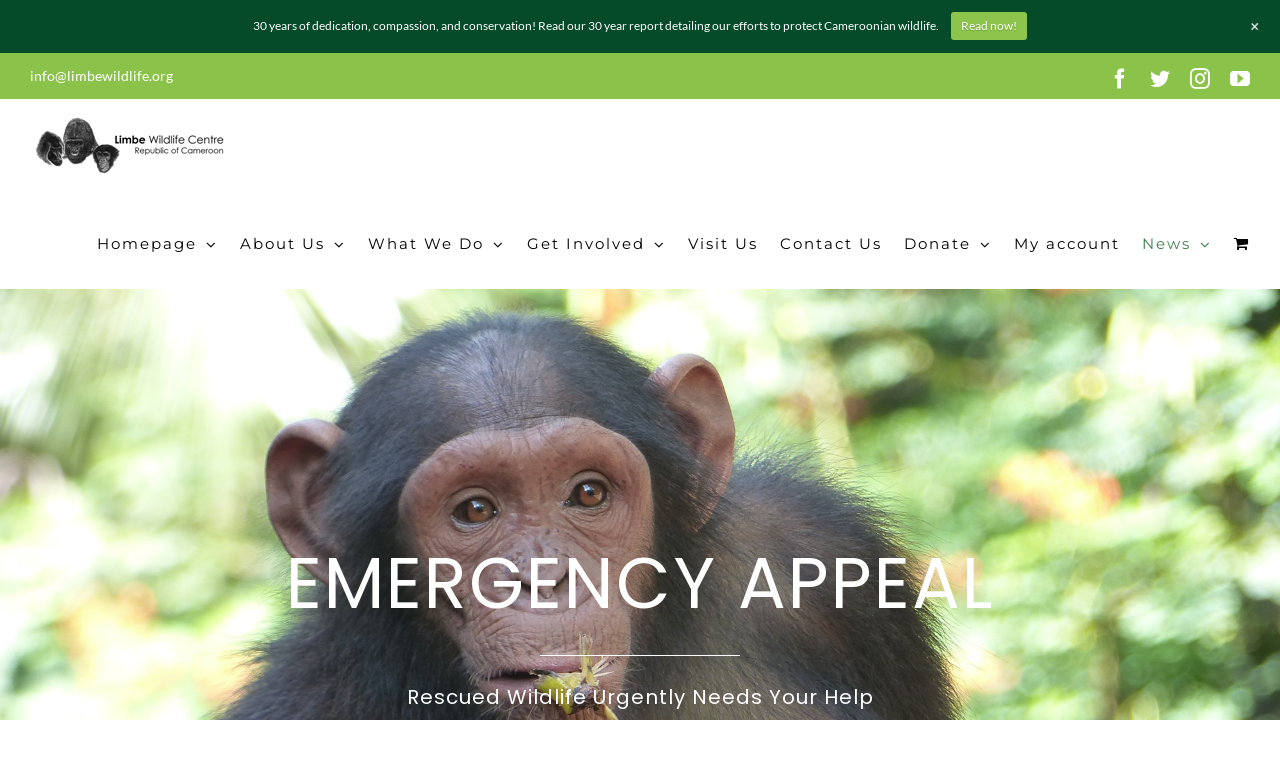

--- FILE ---
content_type: text/html; charset=UTF-8
request_url: https://limbewildlife.org/news/appeal/
body_size: 16444
content:
<!DOCTYPE html>
<html class="avada-html-layout-wide avada-html-header-position-top avada-is-100-percent-template" lang="en-US" prefix="og: http://ogp.me/ns# fb: http://ogp.me/ns/fb#">
<head>
	<meta http-equiv="X-UA-Compatible" content="IE=edge" />
	<meta http-equiv="Content-Type" content="text/html; charset=utf-8"/>
	<meta name="viewport" content="width=device-width, initial-scale=1" />
	<meta name='robots' content='index, follow, max-image-preview:large, max-snippet:-1, max-video-preview:-1' />
	<style>img:is([sizes="auto" i], [sizes^="auto," i]) { contain-intrinsic-size: 3000px 1500px }</style>
	<script>window._wca = window._wca || [];</script>

	<!-- This site is optimized with the Yoast SEO plugin v24.9 - https://yoast.com/wordpress/plugins/seo/ -->
	<title>Urgent Appeal | Limbe Wildlife Centre | Cameroon | Wildlife</title>
	<meta name="description" content="During this health crisis, rescued primates including gorillas and chimpanzees needs your help more than ever. Please help them today." />
	<link rel="canonical" href="https://limbewildlife.org/news/appeal/" />
	<meta property="og:locale" content="en_US" />
	<meta property="og:type" content="article" />
	<meta property="og:title" content="Urgent Appeal | Limbe Wildlife Centre | Cameroon | Wildlife" />
	<meta property="og:description" content="During this health crisis, rescued primates including gorillas and chimpanzees needs your help more than ever. Please help them today." />
	<meta property="og:url" content="https://limbewildlife.org/news/appeal/" />
	<meta property="og:site_name" content="Limbe Wildlife Centre" />
	<meta property="article:publisher" content="https://www.facebook.com/limbewildlifecentre/" />
	<meta property="article:modified_time" content="2020-07-28T10:13:49+00:00" />
	<meta name="twitter:card" content="summary_large_image" />
	<meta name="twitter:site" content="@LimbeWildlife" />
	<meta name="twitter:label1" content="Est. reading time" />
	<meta name="twitter:data1" content="10 minutes" />
	<script type="application/ld+json" class="yoast-schema-graph">{"@context":"https://schema.org","@graph":[{"@type":"WebPage","@id":"https://limbewildlife.org/news/appeal/","url":"https://limbewildlife.org/news/appeal/","name":"Urgent Appeal | Limbe Wildlife Centre | Cameroon | Wildlife","isPartOf":{"@id":"https://limbewildlife.org/#website"},"datePublished":"2020-07-28T09:51:25+00:00","dateModified":"2020-07-28T10:13:49+00:00","description":"During this health crisis, rescued primates including gorillas and chimpanzees needs your help more than ever. Please help them today.","breadcrumb":{"@id":"https://limbewildlife.org/news/appeal/#breadcrumb"},"inLanguage":"en-US","potentialAction":[{"@type":"ReadAction","target":["https://limbewildlife.org/news/appeal/"]}]},{"@type":"BreadcrumbList","@id":"https://limbewildlife.org/news/appeal/#breadcrumb","itemListElement":[{"@type":"ListItem","position":1,"name":"News","item":"https://limbewildlife.org/news/"},{"@type":"ListItem","position":2,"name":"EMERGENCY-APPEAL"}]},{"@type":"WebSite","@id":"https://limbewildlife.org/#website","url":"https://limbewildlife.org/","name":"Limbe Wildlife Centre","description":"Conserving Wildlife in Cameroon","publisher":{"@id":"https://limbewildlife.org/#organization"},"potentialAction":[{"@type":"SearchAction","target":{"@type":"EntryPoint","urlTemplate":"https://limbewildlife.org/?s={search_term_string}"},"query-input":{"@type":"PropertyValueSpecification","valueRequired":true,"valueName":"search_term_string"}}],"inLanguage":"en-US"},{"@type":"Organization","@id":"https://limbewildlife.org/#organization","name":"Limbe Wildlife Centre","url":"https://limbewildlife.org/","logo":{"@type":"ImageObject","inLanguage":"en-US","@id":"https://limbewildlife.org/#/schema/logo/image/","url":"https://limbewildlife.org/wp-content/uploads/2022/10/Primate-Heads-Logo.jpg","contentUrl":"https://limbewildlife.org/wp-content/uploads/2022/10/Primate-Heads-Logo.jpg","width":352,"height":231,"caption":"Limbe Wildlife Centre"},"image":{"@id":"https://limbewildlife.org/#/schema/logo/image/"},"sameAs":["https://www.facebook.com/limbewildlifecentre/","https://x.com/LimbeWildlife","https://www.instagram.com/limbewildlifecentre/","https://youtube.com/limbewildlifecentre"]}]}</script>
	<!-- / Yoast SEO plugin. -->


<link rel='dns-prefetch' href='//stats.wp.com' />
<link rel="alternate" type="application/rss+xml" title="Limbe Wildlife Centre &raquo; Feed" href="https://limbewildlife.org/feed/" />
<link rel="alternate" type="application/rss+xml" title="Limbe Wildlife Centre &raquo; Comments Feed" href="https://limbewildlife.org/comments/feed/" />
		
		
		
				
		<meta property="og:title" content="EMERGENCY-APPEAL"/>
		<meta property="og:type" content="article"/>
		<meta property="og:url" content="https://limbewildlife.org/news/appeal/"/>
		<meta property="og:site_name" content="Limbe Wildlife Centre"/>
		<meta property="og:description" content="EMERGENCY APPEAL  
Rescued Wildlife Urgently Needs Your Help    
PLEASE DONATE TODAY TO PROTECT VULNERABLE WILDLIFE  
The Limbe Wildlife Centre (LWC) is being hit hard by the current Covid-19 pandemic. With no volunteers or visitors coming to the"/>

									<meta property="og:image" content="https://limbewildlife.org/wp-content/uploads/2019/08/logo-200x100.png"/>
							<link rel='stylesheet' id='wp-notification-bars-css' href='https://limbewildlife.org/wp-content/plugins/wp-notification-bars/public/css/wp-notification-bars-public.css?ver=1.0.12' type='text/css' media='all' />
<style id='depicter-slider-style-inline-css' type='text/css'>
/*!***************************************************************************************************************************************************************************************************************************************!*\
  !*** css ./node_modules/css-loader/dist/cjs.js??ruleSet[1].rules[3].use[1]!./node_modules/postcss-loader/dist/cjs.js??ruleSet[1].rules[3].use[2]!./node_modules/sass-loader/dist/cjs.js??ruleSet[1].rules[3].use[3]!./src/style.scss ***!
  \***************************************************************************************************************************************************************************************************************************************/
/**
 * The following styles get applied both on the front of your site
 * and in the editor.
 *
 * Replace them with your own styles or remove the file completely.
 */
.wp-block-create-block-depicter {
  background-color: #21759b;
  color: #fff;
  padding: 2px;
}

/*# sourceMappingURL=style-index.css.map*/
</style>
<link rel='stylesheet' id='mediaelement-css' href='https://limbewildlife.org/wp-includes/js/mediaelement/mediaelementplayer-legacy.min.css?ver=4.2.17' type='text/css' media='all' />
<link rel='stylesheet' id='wp-mediaelement-css' href='https://limbewildlife.org/wp-includes/js/mediaelement/wp-mediaelement.min.css?ver=3d0d4438efd06834cc5dc6f1720c4151' type='text/css' media='all' />
<style id='jetpack-sharing-buttons-style-inline-css' type='text/css'>
.jetpack-sharing-buttons__services-list{display:flex;flex-direction:row;flex-wrap:wrap;gap:0;list-style-type:none;margin:5px;padding:0}.jetpack-sharing-buttons__services-list.has-small-icon-size{font-size:12px}.jetpack-sharing-buttons__services-list.has-normal-icon-size{font-size:16px}.jetpack-sharing-buttons__services-list.has-large-icon-size{font-size:24px}.jetpack-sharing-buttons__services-list.has-huge-icon-size{font-size:36px}@media print{.jetpack-sharing-buttons__services-list{display:none!important}}.editor-styles-wrapper .wp-block-jetpack-sharing-buttons{gap:0;padding-inline-start:0}ul.jetpack-sharing-buttons__services-list.has-background{padding:1.25em 2.375em}
</style>
<style id='woocommerce-inline-inline-css' type='text/css'>
.woocommerce form .form-row .required { visibility: visible; }
</style>
<link rel='stylesheet' id='fusion-dynamic-css-css' href='https://limbewildlife.org/wp-content/uploads/fusion-styles/b8c56a71a53fe09ef9e5a5024126919c.min.css?ver=3.10.1' type='text/css' media='all' />
<script type="text/template" id="tmpl-variation-template">
	<div class="woocommerce-variation-description">{{{ data.variation.variation_description }}}</div>
	<div class="woocommerce-variation-price">{{{ data.variation.price_html }}}</div>
	<div class="woocommerce-variation-availability">{{{ data.variation.availability_html }}}</div>
</script>
<script type="text/template" id="tmpl-unavailable-variation-template">
	<p role="alert">Sorry, this product is unavailable. Please choose a different combination.</p>
</script>
<script type="text/javascript" src="https://limbewildlife.org/wp-includes/js/jquery/jquery.min.js?ver=3.7.1" id="jquery-core-js"></script>
<script type="text/javascript" src="https://limbewildlife.org/wp-includes/js/jquery/jquery-migrate.min.js?ver=3.4.1" id="jquery-migrate-js"></script>
<script type="text/javascript" src="https://limbewildlife.org/wp-content/plugins/woocommerce/assets/js/jquery-blockui/jquery.blockUI.min.js?ver=2.7.0-wc.9.8.6" id="jquery-blockui-js" defer="defer" data-wp-strategy="defer"></script>
<script type="text/javascript" id="wc-add-to-cart-js-extra">
/* <![CDATA[ */
var wc_add_to_cart_params = {"ajax_url":"\/wp-admin\/admin-ajax.php","wc_ajax_url":"\/?wc-ajax=%%endpoint%%","i18n_view_cart":"View cart","cart_url":"https:\/\/limbewildlife.org\/cart\/","is_cart":"","cart_redirect_after_add":"no"};
/* ]]> */
</script>
<script type="text/javascript" src="https://limbewildlife.org/wp-content/plugins/woocommerce/assets/js/frontend/add-to-cart.min.js?ver=9.8.6" id="wc-add-to-cart-js" defer="defer" data-wp-strategy="defer"></script>
<script type="text/javascript" src="https://limbewildlife.org/wp-content/plugins/woocommerce/assets/js/js-cookie/js.cookie.min.js?ver=2.1.4-wc.9.8.6" id="js-cookie-js" defer="defer" data-wp-strategy="defer"></script>
<script type="text/javascript" id="woocommerce-js-extra">
/* <![CDATA[ */
var woocommerce_params = {"ajax_url":"\/wp-admin\/admin-ajax.php","wc_ajax_url":"\/?wc-ajax=%%endpoint%%","i18n_password_show":"Show password","i18n_password_hide":"Hide password"};
/* ]]> */
</script>
<script type="text/javascript" src="https://limbewildlife.org/wp-content/plugins/woocommerce/assets/js/frontend/woocommerce.min.js?ver=9.8.6" id="woocommerce-js" defer="defer" data-wp-strategy="defer"></script>
<script type="text/javascript" src="https://limbewildlife.org/wp-content/plugins/wp-notification-bars/public/js/wp-notification-bars-public.js?ver=1.0.12" id="wp-notification-bars-js"></script>
<script type="text/javascript" id="WCPAY_ASSETS-js-extra">
/* <![CDATA[ */
var wcpayAssets = {"url":"https:\/\/limbewildlife.org\/wp-content\/plugins\/woocommerce-payments\/dist\/"};
/* ]]> */
</script>
<script type="text/javascript" src="https://stats.wp.com/s-202604.js" id="woocommerce-analytics-js" defer="defer" data-wp-strategy="defer"></script>
<script type="text/javascript" src="https://limbewildlife.org/wp-includes/js/underscore.min.js?ver=1.13.7" id="underscore-js"></script>
<script type="text/javascript" id="wp-util-js-extra">
/* <![CDATA[ */
var _wpUtilSettings = {"ajax":{"url":"\/wp-admin\/admin-ajax.php"}};
/* ]]> */
</script>
<script type="text/javascript" src="https://limbewildlife.org/wp-includes/js/wp-util.min.js?ver=3d0d4438efd06834cc5dc6f1720c4151" id="wp-util-js"></script>
<script type="text/javascript" id="wc-add-to-cart-variation-js-extra">
/* <![CDATA[ */
var wc_add_to_cart_variation_params = {"wc_ajax_url":"\/?wc-ajax=%%endpoint%%","i18n_no_matching_variations_text":"Sorry, no products matched your selection. Please choose a different combination.","i18n_make_a_selection_text":"Please select some product options before adding this product to your cart.","i18n_unavailable_text":"Sorry, this product is unavailable. Please choose a different combination.","i18n_reset_alert_text":"Your selection has been reset. Please select some product options before adding this product to your cart."};
/* ]]> */
</script>
<script type="text/javascript" src="https://limbewildlife.org/wp-content/plugins/woocommerce/assets/js/frontend/add-to-cart-variation.min.js?ver=9.8.6" id="wc-add-to-cart-variation-js" defer="defer" data-wp-strategy="defer"></script>
<link rel="https://api.w.org/" href="https://limbewildlife.org/wp-json/" /><link rel="alternate" title="JSON" type="application/json" href="https://limbewildlife.org/wp-json/wp/v2/pages/13326" /><link rel="EditURI" type="application/rsd+xml" title="RSD" href="https://limbewildlife.org/xmlrpc.php?rsd" />

<link rel='shortlink' href='https://limbewildlife.org/?p=13326' />
<link rel="alternate" title="oEmbed (JSON)" type="application/json+oembed" href="https://limbewildlife.org/wp-json/oembed/1.0/embed?url=https%3A%2F%2Flimbewildlife.org%2Fnews%2Fappeal%2F" />
<link rel="alternate" title="oEmbed (XML)" type="text/xml+oembed" href="https://limbewildlife.org/wp-json/oembed/1.0/embed?url=https%3A%2F%2Flimbewildlife.org%2Fnews%2Fappeal%2F&#038;format=xml" />
	<style>img#wpstats{display:none}</style>
		
		<script>
		(function(h,o,t,j,a,r){
			h.hj=h.hj||function(){(h.hj.q=h.hj.q||[]).push(arguments)};
			h._hjSettings={hjid:3462020,hjsv:5};
			a=o.getElementsByTagName('head')[0];
			r=o.createElement('script');r.async=1;
			r.src=t+h._hjSettings.hjid+j+h._hjSettings.hjsv;
			a.appendChild(r);
		})(window,document,'//static.hotjar.com/c/hotjar-','.js?sv=');
		</script>
		<!-- Google site verification - Google for WooCommerce -->
<meta name="google-site-verification" content="E4yWUp0II7K1K-p_r7GiqAfRGvuZxTahRSj3OgHhvFY" />
<style type="text/css" id="css-fb-visibility">@media screen and (max-width: 640px){.fusion-no-small-visibility{display:none !important;}body .sm-text-align-center{text-align:center !important;}body .sm-text-align-left{text-align:left !important;}body .sm-text-align-right{text-align:right !important;}body .sm-flex-align-center{justify-content:center !important;}body .sm-flex-align-flex-start{justify-content:flex-start !important;}body .sm-flex-align-flex-end{justify-content:flex-end !important;}body .sm-mx-auto{margin-left:auto !important;margin-right:auto !important;}body .sm-ml-auto{margin-left:auto !important;}body .sm-mr-auto{margin-right:auto !important;}body .fusion-absolute-position-small{position:absolute;top:auto;width:100%;}.awb-sticky.awb-sticky-small{ position: sticky; top: var(--awb-sticky-offset,0); }}@media screen and (min-width: 641px) and (max-width: 1024px){.fusion-no-medium-visibility{display:none !important;}body .md-text-align-center{text-align:center !important;}body .md-text-align-left{text-align:left !important;}body .md-text-align-right{text-align:right !important;}body .md-flex-align-center{justify-content:center !important;}body .md-flex-align-flex-start{justify-content:flex-start !important;}body .md-flex-align-flex-end{justify-content:flex-end !important;}body .md-mx-auto{margin-left:auto !important;margin-right:auto !important;}body .md-ml-auto{margin-left:auto !important;}body .md-mr-auto{margin-right:auto !important;}body .fusion-absolute-position-medium{position:absolute;top:auto;width:100%;}.awb-sticky.awb-sticky-medium{ position: sticky; top: var(--awb-sticky-offset,0); }}@media screen and (min-width: 1025px){.fusion-no-large-visibility{display:none !important;}body .lg-text-align-center{text-align:center !important;}body .lg-text-align-left{text-align:left !important;}body .lg-text-align-right{text-align:right !important;}body .lg-flex-align-center{justify-content:center !important;}body .lg-flex-align-flex-start{justify-content:flex-start !important;}body .lg-flex-align-flex-end{justify-content:flex-end !important;}body .lg-mx-auto{margin-left:auto !important;margin-right:auto !important;}body .lg-ml-auto{margin-left:auto !important;}body .lg-mr-auto{margin-right:auto !important;}body .fusion-absolute-position-large{position:absolute;top:auto;width:100%;}.awb-sticky.awb-sticky-large{ position: sticky; top: var(--awb-sticky-offset,0); }}</style>	<noscript><style>.woocommerce-product-gallery{ opacity: 1 !important; }</style></noscript>
	<style type="text/css">.recentcomments a{display:inline !important;padding:0 !important;margin:0 !important;}</style><link rel="icon" href="https://limbewildlife.org/wp-content/uploads/2019/04/cropped-Logo-Square-large-32x32.png" sizes="32x32" />
<link rel="icon" href="https://limbewildlife.org/wp-content/uploads/2019/04/cropped-Logo-Square-large-192x192.png" sizes="192x192" />
<link rel="apple-touch-icon" href="https://limbewildlife.org/wp-content/uploads/2019/04/cropped-Logo-Square-large-180x180.png" />
<meta name="msapplication-TileImage" content="https://limbewildlife.org/wp-content/uploads/2019/04/cropped-Logo-Square-large-270x270.png" />
		<style type="text/css" id="wp-custom-css">
			.woocommerce ul.products li.product h3 { 
    font-size: 14px; /* Change the font size to your desired value */ 
} 		</style>
				<script type="text/javascript">
			var doc = document.documentElement;
			doc.setAttribute( 'data-useragent', navigator.userAgent );
		</script>
		<!-- Global site tag (gtag.js) - Google Analytics -->
<script async src="https://www.googletagmanager.com/gtag/js?id=UA-119574592-1"></script>
<script>
  window.dataLayer = window.dataLayer || [];
  function gtag(){dataLayer.push(arguments);}
  gtag('js', new Date());

  gtag('config', 'UA-119574592-1');
</script>
	</head>

<body class="wp-singular page-template page-template-100-width page-template-100-width-php page page-id-13326 page-child parent-pageid-10 wp-custom-logo wp-theme-Avada theme-Avada woocommerce-no-js fusion-image-hovers fusion-pagination-sizing fusion-button_type-flat fusion-button_span-no fusion-button_gradient-linear avada-image-rollover-circle-no avada-image-rollover-yes avada-image-rollover-direction-center_horiz fusion-body ltr no-tablet-sticky-header no-mobile-sticky-header no-mobile-slidingbar no-mobile-totop avada-has-rev-slider-styles fusion-disable-outline fusion-sub-menu-slide mobile-logo-pos-left layout-wide-mode avada-has-boxed-modal-shadow-none layout-scroll-offset-full avada-has-zero-margin-offset-top fusion-top-header menu-text-align-center fusion-woo-product-design-classic fusion-woo-shop-page-columns-4 fusion-woo-related-columns-4 fusion-woo-archive-page-columns-3 woo-sale-badge-circle woo-outofstock-badge-top_bar mobile-menu-design-modern fusion-show-pagination-text fusion-header-layout-v3 avada-responsive avada-footer-fx-none avada-menu-highlight-style-bar fusion-search-form-classic fusion-main-menu-search-overlay fusion-avatar-square avada-dropdown-styles avada-blog-layout-medium avada-blog-archive-layout-medium avada-header-shadow-no avada-menu-icon-position-left avada-has-megamenu-shadow avada-has-mainmenu-dropdown-divider avada-has-header-100-width avada-has-pagetitle-bg-full avada-has-100-footer avada-has-breadcrumb-mobile-hidden avada-has-titlebar-hide avada-social-full-transparent avada-has-pagination-padding avada-flyout-menu-direction-fade avada-ec-views-v1" data-awb-post-id="13326">
		<a class="skip-link screen-reader-text" href="#content">Skip to content</a>

	<div id="boxed-wrapper">
		
		<div id="wrapper" class="fusion-wrapper">
			<div id="home" style="position:relative;top:-1px;"></div>
							
					
			<header class="fusion-header-wrapper">
				<div class="fusion-header-v3 fusion-logo-alignment fusion-logo-left fusion-sticky-menu- fusion-sticky-logo-1 fusion-mobile-logo-1  fusion-mobile-menu-design-modern">
					
<div class="fusion-secondary-header">
	<div class="fusion-row">
					<div class="fusion-alignleft">
				<div class="fusion-contact-info"><span class="fusion-contact-info-phone-number"></span><span class="fusion-contact-info-email-address"><a href="mailto:&#105;&#110;fo&#64;li&#109;&#98;ew&#105;&#108;d&#108;&#105;f&#101;&#46;o&#114;&#103;">&#105;&#110;fo&#64;li&#109;&#98;ew&#105;&#108;d&#108;&#105;f&#101;&#46;o&#114;&#103;</a></span></div>			</div>
							<div class="fusion-alignright">
				<div class="fusion-social-links-header"><div class="fusion-social-networks"><div class="fusion-social-networks-wrapper"><a  class="fusion-social-network-icon fusion-tooltip fusion-facebook awb-icon-facebook" style data-placement="bottom" data-title="Facebook" data-toggle="tooltip" title="Facebook" href="https://www.facebook.com/limbewildlifecentre/" target="_blank" rel="noreferrer"><span class="screen-reader-text">Facebook</span></a><a  class="fusion-social-network-icon fusion-tooltip fusion-twitter awb-icon-twitter" style data-placement="bottom" data-title="Twitter" data-toggle="tooltip" title="Twitter" href="https://twitter.com/LimbeWildlife" target="_blank" rel="noopener noreferrer"><span class="screen-reader-text">Twitter</span></a><a  class="fusion-social-network-icon fusion-tooltip fusion-instagram awb-icon-instagram" style data-placement="bottom" data-title="Instagram" data-toggle="tooltip" title="Instagram" href="https://www.instagram.com/limbewildlifecentre/" target="_blank" rel="noopener noreferrer"><span class="screen-reader-text">Instagram</span></a><a  class="fusion-social-network-icon fusion-tooltip fusion-youtube awb-icon-youtube" style data-placement="bottom" data-title="YouTube" data-toggle="tooltip" title="YouTube" href="https://youtube.com/limbewildlifecentre" target="_blank" rel="noopener noreferrer"><span class="screen-reader-text">YouTube</span></a></div></div></div>			</div>
			</div>
</div>
<div class="fusion-header-sticky-height"></div>
<div class="fusion-header">
	<div class="fusion-row">
					<div class="fusion-logo" data-margin-top="0px" data-margin-bottom="0px" data-margin-left="0px" data-margin-right="0px">
			<a class="fusion-logo-link"  href="https://limbewildlife.org/" >

						<!-- standard logo -->
			<img src="https://limbewildlife.org/wp-content/uploads/2019/08/logo-200x100.png" srcset="https://limbewildlife.org/wp-content/uploads/2019/08/logo-200x100.png 1x, https://limbewildlife.org/wp-content/uploads/2019/08/logo-400x200.png 2x" width="200" height="100" style="max-height:100px;height:auto;" alt="Limbe Wildlife Centre Logo" data-retina_logo_url="https://limbewildlife.org/wp-content/uploads/2019/08/logo-400x200.png" class="fusion-standard-logo" />

											<!-- mobile logo -->
				<img src="https://limbewildlife.org/wp-content/uploads/2019/07/Untitled-design-24.png" srcset="https://limbewildlife.org/wp-content/uploads/2019/07/Untitled-design-24.png 1x, https://limbewildlife.org/wp-content/uploads/2019/07/Retina-LWC-logo.png 2x" width="200" height="100" style="max-height:100px;height:auto;" alt="Limbe Wildlife Centre Logo" data-retina_logo_url="https://limbewildlife.org/wp-content/uploads/2019/07/Retina-LWC-logo.png" class="fusion-mobile-logo" />
			
											<!-- sticky header logo -->
				<img src="https://limbewildlife.org/wp-content/uploads/2019/08/logo-200x100.png" srcset="https://limbewildlife.org/wp-content/uploads/2019/08/logo-200x100.png 1x, https://limbewildlife.org/wp-content/uploads/2019/08/logo-400x200.png 2x" width="200" height="100" style="max-height:100px;height:auto;" alt="Limbe Wildlife Centre Logo" data-retina_logo_url="https://limbewildlife.org/wp-content/uploads/2019/08/logo-400x200.png" class="fusion-sticky-logo" />
					</a>
		</div>		<nav class="fusion-main-menu" aria-label="Main Menu"><div class="fusion-overlay-search">		<form role="search" class="searchform fusion-search-form  fusion-search-form-classic" method="get" action="https://limbewildlife.org/">
			<div class="fusion-search-form-content">

				
				<div class="fusion-search-field search-field">
					<label><span class="screen-reader-text">Search for:</span>
													<input type="search" value="" name="s" class="s" placeholder="Search..." required aria-required="true" aria-label="Search..."/>
											</label>
				</div>
				<div class="fusion-search-button search-button">
					<input type="submit" class="fusion-search-submit searchsubmit" aria-label="Search" value="&#xf002;" />
									</div>

				
			</div>


			
		</form>
		<div class="fusion-search-spacer"></div><a href="#" role="button" aria-label="Close Search" class="fusion-close-search"></a></div><ul id="menu-main-menu" class="fusion-menu"><li  id="menu-item-15793"  class="menu-item menu-item-type-post_type menu-item-object-page menu-item-home menu-item-has-children menu-item-15793 fusion-dropdown-menu"  data-item-id="15793"><a  href="https://limbewildlife.org/" class="fusion-bar-highlight"><span class="menu-text">Homepage</span> <span class="fusion-caret"><i class="fusion-dropdown-indicator" aria-hidden="true"></i></span></a><ul class="sub-menu"><li  id="menu-item-15823"  class="menu-item menu-item-type-post_type menu-item-object-page menu-item-15823 fusion-dropdown-submenu" ><a  href="https://limbewildlife.org/thankyou/" class="fusion-bar-highlight"><span>Thank you</span></a></li></ul></li><li  id="menu-item-15801"  class="menu-item menu-item-type-post_type menu-item-object-page menu-item-has-children menu-item-15801 fusion-dropdown-menu"  data-item-id="15801"><a  href="https://limbewildlife.org/about/" class="fusion-bar-highlight"><span class="menu-text">About Us</span> <span class="fusion-caret"><i class="fusion-dropdown-indicator" aria-hidden="true"></i></span></a><ul class="sub-menu"><li  id="menu-item-15803"  class="menu-item menu-item-type-post_type menu-item-object-page menu-item-15803 fusion-dropdown-submenu" ><a  href="https://limbewildlife.org/about/our-history/" class="fusion-bar-highlight"><span>Our History</span></a></li><li  id="menu-item-15805"  class="menu-item menu-item-type-post_type menu-item-object-page menu-item-15805 fusion-dropdown-submenu" ><a  href="https://limbewildlife.org/about/30-years/" class="fusion-bar-highlight"><span>30 years anniversary</span></a></li><li  id="menu-item-15804"  class="menu-item menu-item-type-post_type menu-item-object-page menu-item-15804 fusion-dropdown-submenu" ><a  href="https://limbewildlife.org/about/partners/" class="fusion-bar-highlight"><span>Our partners</span></a></li><li  id="menu-item-15802"  class="menu-item menu-item-type-post_type menu-item-object-page menu-item-15802 fusion-dropdown-submenu" ><a  href="https://limbewildlife.org/about/our-ambassadors/" class="fusion-bar-highlight"><span>Our ambassadors</span></a></li><li  id="menu-item-15806"  class="menu-item menu-item-type-post_type menu-item-object-page menu-item-15806 fusion-dropdown-submenu" ><a  href="https://limbewildlife.org/about/faq/" class="fusion-bar-highlight"><span>FAQ</span></a></li></ul></li><li  id="menu-item-15825"  class="menu-item menu-item-type-post_type menu-item-object-page menu-item-has-children menu-item-15825 fusion-dropdown-menu"  data-item-id="15825"><a  href="https://limbewildlife.org/what-we-do/" class="fusion-bar-highlight"><span class="menu-text">What We Do</span> <span class="fusion-caret"><i class="fusion-dropdown-indicator" aria-hidden="true"></i></span></a><ul class="sub-menu"><li  id="menu-item-15828"  class="menu-item menu-item-type-post_type menu-item-object-page menu-item-has-children menu-item-15828 fusion-dropdown-submenu" ><a  href="https://limbewildlife.org/what-we-do/rescue/" class="fusion-bar-highlight"><span>Rescue and rehabilitation</span></a><ul class="sub-menu"><li  id="menu-item-15830"  class="menu-item menu-item-type-post_type menu-item-object-page menu-item-15830" ><a  href="https://limbewildlife.org/what-we-do/rescue/enrichment/" class="fusion-bar-highlight"><span>Animal Enrichment</span></a></li><li  id="menu-item-15831"  class="menu-item menu-item-type-post_type menu-item-object-page menu-item-15831" ><a  href="https://limbewildlife.org/what-we-do/rescue/disabled-chimpanzee-special-care-and-rehabilitation-enclosure/" class="fusion-bar-highlight"><span>DISABLED CHIMPANZEE SPECIAL CARE ENCLOSURE</span></a></li><li  id="menu-item-15832"  class="menu-item menu-item-type-post_type menu-item-object-page menu-item-15832" ><a  href="https://limbewildlife.org/what-we-do/rescue/other-species/" class="fusion-bar-highlight"><span>OTHER SPECIES</span></a></li><li  id="menu-item-15829"  class="menu-item menu-item-type-post_type menu-item-object-page menu-item-15829" ><a  href="https://limbewildlife.org/what-we-do/rescue/parrots/" class="fusion-bar-highlight"><span>African Grey Parrots</span></a></li><li  id="menu-item-15833"  class="menu-item menu-item-type-post_type menu-item-object-page menu-item-15833" ><a  href="https://limbewildlife.org/what-we-do/rescue/primates/" class="fusion-bar-highlight"><span>PRIMATES</span></a></li></ul></li><li  id="menu-item-15827"  class="menu-item menu-item-type-post_type menu-item-object-page menu-item-15827 fusion-dropdown-submenu" ><a  href="https://limbewildlife.org/what-we-do/education/" class="fusion-bar-highlight"><span>Education</span></a></li><li  id="menu-item-15826"  class="menu-item menu-item-type-post_type menu-item-object-page menu-item-15826 fusion-dropdown-submenu" ><a  href="https://limbewildlife.org/what-we-do/community/" class="fusion-bar-highlight"><span>Community</span></a></li></ul></li><li  id="menu-item-15812"  class="menu-item menu-item-type-post_type menu-item-object-page menu-item-has-children menu-item-15812 fusion-dropdown-menu"  data-item-id="15812"><a  href="https://limbewildlife.org/helpus/" class="fusion-bar-highlight"><span class="menu-text">Get Involved</span> <span class="fusion-caret"><i class="fusion-dropdown-indicator" aria-hidden="true"></i></span></a><ul class="sub-menu"><li  id="menu-item-15819"  class="menu-item menu-item-type-post_type menu-item-object-page menu-item-15819 fusion-dropdown-submenu" ><a  href="https://limbewildlife.org/helpus/supporters/" class="fusion-bar-highlight"><span>SUPPORTERS</span></a></li><li  id="menu-item-15813"  class="menu-item menu-item-type-post_type menu-item-object-page menu-item-15813 fusion-dropdown-submenu" ><a  href="https://limbewildlife.org/helpus/animal-wishlist/" class="fusion-bar-highlight"><span>Animal Wishlist</span></a></li><li  id="menu-item-15817"  class="menu-item menu-item-type-post_type menu-item-object-page menu-item-15817 fusion-dropdown-submenu" ><a  href="https://limbewildlife.org/helpus/sign-up-to-our-newsletter/" class="fusion-bar-highlight"><span>Sign up to our newsletter</span></a></li><li  id="menu-item-15816"  class="menu-item menu-item-type-post_type menu-item-object-page menu-item-15816 fusion-dropdown-submenu" ><a  href="https://limbewildlife.org/helpus/fundraise/" class="fusion-bar-highlight"><span>Fundraise for us</span></a></li><li  id="menu-item-15814"  class="menu-item menu-item-type-post_type menu-item-object-page menu-item-15814 fusion-dropdown-submenu" ><a  href="https://limbewildlife.org/helpus/corporate-sponsorships/" class="fusion-bar-highlight"><span>Corporate Sponsorships</span></a></li><li  id="menu-item-15820"  class="menu-item menu-item-type-post_type menu-item-object-page menu-item-15820 fusion-dropdown-submenu" ><a  href="https://limbewildlife.org/helpus/volunteer/" class="fusion-bar-highlight"><span>Volunteer</span></a></li><li  id="menu-item-15858"  class="menu-item menu-item-type-post_type menu-item-object-page menu-item-15858 fusion-dropdown-submenu" ><a  href="https://limbewildlife.org/helpus/role-vacancies/" class="fusion-bar-highlight"><span>Role Vacancies</span></a></li><li  id="menu-item-15818"  class="menu-item menu-item-type-post_type menu-item-object-page menu-item-15818 fusion-dropdown-submenu" ><a  href="https://limbewildlife.org/helpus/sponsor/" class="fusion-bar-highlight"><span>Sponsor an animal</span></a></li></ul></li><li  id="menu-item-15824"  class="menu-item menu-item-type-post_type menu-item-object-page menu-item-15824"  data-item-id="15824"><a  href="https://limbewildlife.org/visit/" class="fusion-bar-highlight"><span class="menu-text">Visit Us</span></a></li><li  id="menu-item-15809"  class="menu-item menu-item-type-post_type menu-item-object-page menu-item-15809"  data-item-id="15809"><a  href="https://limbewildlife.org/contact-us/" class="fusion-bar-highlight"><span class="menu-text">Contact Us</span></a></li><li  id="menu-item-15810"  class="menu-item menu-item-type-post_type menu-item-object-page menu-item-has-children menu-item-15810 fusion-dropdown-menu"  data-item-id="15810"><a  href="https://limbewildlife.org/donate/" class="fusion-bar-highlight"><span class="menu-text">Donate</span> <span class="fusion-caret"><i class="fusion-dropdown-indicator" aria-hidden="true"></i></span></a><ul class="sub-menu"><li  id="menu-item-15811"  class="menu-item menu-item-type-post_type menu-item-object-page menu-item-15811 fusion-dropdown-submenu" ><a  href="https://limbewildlife.org/support-us/" class="fusion-bar-highlight"><span>Donate Links</span></a></li><li  id="menu-item-15822"  class="menu-item menu-item-type-post_type menu-item-object-page menu-item-15822 fusion-dropdown-submenu" ><a  href="https://limbewildlife.org/shop/" class="fusion-bar-highlight"><span>Shop</span></a></li><li  id="menu-item-15807"  class="menu-item menu-item-type-post_type menu-item-object-page menu-item-15807 fusion-dropdown-submenu" ><a  href="https://limbewildlife.org/cart/" class="fusion-bar-highlight"><span>Cart</span></a></li><li  id="menu-item-15808"  class="menu-item menu-item-type-post_type menu-item-object-page menu-item-15808 fusion-dropdown-submenu" ><a  href="https://limbewildlife.org/checkout/" class="fusion-bar-highlight"><span>Checkout</span></a></li></ul></li><li  id="menu-item-15821"  class="menu-item menu-item-type-post_type menu-item-object-page menu-item-15821"  data-item-id="15821"><a  href="https://limbewildlife.org/my-account/" class="fusion-bar-highlight"><span class="menu-text">My account</span></a></li><li  id="menu-item-15794"  class="menu-item menu-item-type-post_type menu-item-object-page current-page-ancestor current-menu-ancestor current-menu-parent current-page-parent current_page_parent current_page_ancestor menu-item-has-children menu-item-15794 fusion-dropdown-menu"  data-item-id="15794"><a  href="https://limbewildlife.org/news/" class="fusion-bar-highlight"><span class="menu-text">News</span> <span class="fusion-caret"><i class="fusion-dropdown-indicator" aria-hidden="true"></i></span></a><ul class="sub-menu"><li  id="menu-item-15798"  class="menu-item menu-item-type-post_type menu-item-object-page menu-item-15798 fusion-dropdown-submenu" ><a  href="https://limbewildlife.org/news/press-releases/" class="fusion-bar-highlight"><span>PRESS RELEASES</span></a></li><li  id="menu-item-15797"  class="menu-item menu-item-type-post_type menu-item-object-page current-menu-item page_item page-item-13326 current_page_item menu-item-15797 fusion-dropdown-submenu" ><a  href="https://limbewildlife.org/news/appeal/" class="fusion-bar-highlight"><span>EMERGENCY-APPEAL</span></a></li><li  id="menu-item-15796"  class="menu-item menu-item-type-post_type menu-item-object-page menu-item-15796 fusion-dropdown-submenu" ><a  href="https://limbewildlife.org/news/decline/" class="fusion-bar-highlight"><span>Causes of decline</span></a></li><li  id="menu-item-15795"  class="menu-item menu-item-type-post_type menu-item-object-page menu-item-15795 fusion-dropdown-submenu" ><a  href="https://limbewildlife.org/news/annual-reports/" class="fusion-bar-highlight"><span>Annual Reports</span></a></li><li  id="menu-item-15800"  class="menu-item menu-item-type-post_type menu-item-object-page menu-item-15800 fusion-dropdown-submenu" ><a  href="https://limbewildlife.org/news/quarterly-reports/" class="fusion-bar-highlight"><span>QUARTERLY NEWSLETTERS</span></a></li><li  id="menu-item-15799"  class="menu-item menu-item-type-post_type menu-item-object-page menu-item-15799 fusion-dropdown-submenu" ><a  href="https://limbewildlife.org/news/project-proposals/" class="fusion-bar-highlight"><span>PROJECT PROPOSALS</span></a></li></ul></li><li class="fusion-custom-menu-item fusion-menu-cart fusion-main-menu-cart"><a class="fusion-main-menu-icon fusion-bar-highlight" href="https://limbewildlife.org/cart/"><span class="menu-text" aria-label="View Cart"></span></a></li></ul></nav>	<div class="fusion-mobile-menu-icons">
							<a href="#" class="fusion-icon awb-icon-bars" aria-label="Toggle mobile menu" aria-expanded="false"></a>
		
		
		
					<a href="https://limbewildlife.org/cart/" class="fusion-icon awb-icon-shopping-cart"  aria-label="Toggle mobile cart"></a>
			</div>

<nav class="fusion-mobile-nav-holder fusion-mobile-menu-text-align-left" aria-label="Main Menu Mobile"></nav>

					</div>
</div>
				</div>
				<div class="fusion-clearfix"></div>
			</header>
								
							<div id="sliders-container" class="fusion-slider-visibility">
					</div>
				
					
							
			
						<main id="main" class="clearfix width-100">
				<div class="fusion-row" style="max-width:100%;">
<section id="content" class="full-width">
					<div id="post-13326" class="post-13326 page type-page status-publish hentry">
			<span class="entry-title rich-snippet-hidden">EMERGENCY-APPEAL</span><span class="vcard rich-snippet-hidden"><span class="fn"><a href="https://limbewildlife.org/author/limbewildlife_sowg0x/" title="Posts by LimbeWildlife" rel="author">LimbeWildlife</a></span></span><span class="updated rich-snippet-hidden">2020-07-28T10:13:49+01:00</span>						<div class="post-content">
				<div class="fusion-fullwidth fullwidth-box fusion-builder-row-1 fusion-parallax-none hundred-percent-fullwidth non-hundred-percent-height-scrolling" style="--awb-background-position:center top;--awb-border-radius-top-left:0px;--awb-border-radius-top-right:0px;--awb-border-radius-bottom-right:0px;--awb-border-radius-bottom-left:0px;--awb-background-image:url(&quot;https://limbewildlife.org/wp-content/uploads/2019/05/Chinoise-2000x1200.jpg&quot;);--awb-background-size:cover;" ><div class="fusion-builder-row fusion-row"><div class="fusion-layout-column fusion_builder_column fusion-builder-column-0 fusion_builder_column_1_1 1_1 fusion-one-full fusion-column-first fusion-column-last" style="--awb-bg-size:cover;"><div class="fusion-column-wrapper fusion-column-has-shadow fusion-flex-column-wrapper-legacy"><div class="fusion-title title fusion-title-1 fusion-sep-none fusion-title-center fusion-title-text fusion-title-size-one" style="--awb-text-color:#ffffff;--awb-margin-top:20%;"><h1 class="title-heading-center fusion-responsive-typography-calculated" style="margin:0;--fontSize:75;line-height:1.1;"><p style="text-align: center;">EMERGENCY APPEAL</p></h1></div><div class="fusion-sep-clear"></div><div class="fusion-separator" style="margin-left: auto;margin-right: auto;width:100%;max-width:200px;"><div class="fusion-separator-border sep-single" style="--awb-height:20px;--awb-amount:20px;--awb-sep-color:#ffffff;border-color:#ffffff;border-top-width:1px;"></div></div><div class="fusion-sep-clear"></div><div class="fusion-title title fusion-title-2 fusion-sep-none fusion-title-center fusion-title-text fusion-title-size-four" style="--awb-text-color:#ffffff;--awb-margin-top:2%;"><h4 class="title-heading-center fusion-responsive-typography-calculated" style="margin:0;--fontSize:20;--minFontSize:20;line-height:1.5;"><h4 class="title-heading-center" style="text-align: center;" data-inline-fontsize="true" data-inline-lineheight="true" data-fontsize="22" data-lineheight="26">Rescued Wildlife Urgently Needs Your Help</h4></h4></div><div class="fusion-clearfix"></div></div></div></div></div><div class="fusion-fullwidth fullwidth-box fusion-builder-row-2 hundred-percent-fullwidth non-hundred-percent-height-scrolling fusion-equal-height-columns" style="--awb-background-position:left top;--awb-border-radius-top-left:0px;--awb-border-radius-top-right:0px;--awb-border-radius-bottom-right:0px;--awb-border-radius-bottom-left:0px;--awb-padding-top:0px;--awb-padding-right:0px;--awb-padding-bottom:0px;--awb-padding-left:0px;--awb-border-sizes-top:0px;--awb-border-sizes-bottom:0px;" ><div class="fusion-builder-row fusion-row"><div class="fusion-layout-column fusion_builder_column fusion-builder-column-1 fusion_builder_column_1_1 1_1 fusion-one-full fusion-column-first fusion-column-last" style="--awb-padding-top:100px;--awb-padding-right:10%;--awb-padding-bottom:100px;--awb-padding-left:10%;--awb-bg-color:#f5f5f5;--awb-bg-color-hover:#f5f5f5;--awb-bg-size:cover;--awb-margin-bottom:0px;"><div class="fusion-column-wrapper fusion-flex-column-wrapper-legacy"><div class="fusion-column-content-centered"><div class="fusion-column-content"><div class="fusion-text fusion-text-1"><h3 style="text-align: center;">PLEASE DONATE TODAY TO PROTECT VULNERABLE WILDLIFE</h3>
</div><div class="fusion-sep-clear"></div><div class="fusion-separator" style="margin-left: auto;margin-right: auto;margin-top:0px;margin-bottom:40px;width:100%;max-width:200px;"><div class="fusion-separator-border sep-single sep-solid" style="--awb-height:20px;--awb-amount:20px;--awb-sep-color:#ad6857;border-color:#ad6857;border-top-width:3px;"></div></div><div class="fusion-sep-clear"></div><div class="fusion-text fusion-text-2"><p style="text-align: center;">The Limbe Wildlife Centre (LWC) is being hit hard by the current Covid-19 pandemic. With no volunteers or visitors coming to the centre, we have lost an important source of income, and much of our grant funding has been cut due to the global economic downturn. With travel and business restrictions happening across Cameroon, like in many other countries, we are struggling to obtain the food and medication needed every day for our rescued wildlife.</p>
<p style="text-align: center;">Further, we had to upgrade and add new health and safety facilities at the centre, to secure the health of our rescues and staff. Due to the close relation in DNA of some of our great apes to humans, it is feared that they too can contract the deadly virus. Therefore, we did everything in our power to protect them and instated the Emergency Action Plan to combat Covid-19. This plan helps the centre keep all animals and staff healthy and protected while still ensuring their best possible welfare and care.</p>
<p style="text-align: center;">At this difficult time, <strong>we urgently need your help. </strong>We are dependent on your kindness to continue providing daily essential care to the more than 450 animals currently in our care.</p>
<h6 style="text-align: center;">Rescued animals like <a href="#Chinoise_appeal">chimpanzee Chinoise</a> need you now more than ever.</h6>
</div><div class="fusion-aligncenter"><a class="fusion-button button-flat button-xlarge button-default fusion-button-default button-1 fusion-button-default-span fusion-button-default-type" target="_blank" rel="noopener noreferrer" href="https://www.paypal.com/cgi-bin/webscr?cmd=_s-xclick&amp;hosted_button_id=HMHCY8Q85MGEW&amp;source=url"><span class="fusion-button-text">DONATE NOW</span></a></div><div class="fusion-sep-clear"></div><div class="fusion-separator" style="margin-left: auto;margin-right: auto;margin-top:40px;margin-bottom:40px;width:100%;max-width:200px;"><div class="fusion-separator-border sep-single" style="--awb-height:20px;--awb-amount:20px;--awb-sep-color:#f9f7f7;border-color:#f9f7f7;border-top-width:1px;"></div></div><div class="fusion-sep-clear"></div><div class="fusion-text fusion-text-3"><h6 style="text-align: center;">For more information on <span style="color: #ff9900;">how we are fighting this pandemic </span>with our Emergency action plan, please read below:</h6>
</div><div class="fusion-sep-clear"></div><div class="fusion-separator" style="margin-left: auto;margin-right: auto;margin-top:0px;margin-bottom:20px;width:100%;max-width:200px;"><div class="fusion-separator-border sep-single" style="--awb-height:20px;--awb-amount:20px;--awb-sep-color:#f7f4f4;border-color:#f7f4f4;border-top-width:1px;"></div></div><div class="fusion-sep-clear"></div><div class="fusion-aligncenter"><a class="fusion-button button-flat button-xlarge button-default fusion-button-default button-2 fusion-button-default-span fusion-button-default-type" target="_blank" rel="noopener noreferrer" href="https://limbewildlife.org/news/press-releases/"><span class="fusion-button-text">Emergency action plan press release</span></a></div><div class="fusion-sep-clear"></div><div class="fusion-separator" style="margin-left: auto;margin-right: auto;margin-top:20px;margin-bottom:20px;width:100%;max-width:200px;"><div class="fusion-separator-border sep-single" style="--awb-height:20px;--awb-amount:20px;--awb-sep-color:#f9f7f7;border-color:#f9f7f7;border-top-width:1px;"></div></div><div class="fusion-sep-clear"></div><div class="fusion-aligncenter"><a class="fusion-button button-flat button-xlarge button-default fusion-button-default button-3 fusion-button-default-span fusion-button-default-type" target="_blank" rel="noopener noreferrer" href=" https://limbewildlife.org/news/project-proposals/"><span class="fusion-button-text">emergency action plan project proposal </span></a></div></div></div><div class="fusion-clearfix"></div></div></div></div></div><div class="fusion-fullwidth fullwidth-box fusion-builder-row-3 nonhundred-percent-fullwidth non-hundred-percent-height-scrolling" style="--awb-border-radius-top-left:0px;--awb-border-radius-top-right:0px;--awb-border-radius-bottom-right:0px;--awb-border-radius-bottom-left:0px;--awb-padding-top:4%;--awb-padding-bottom:4%;" ><div class="fusion-builder-row fusion-row"><div class="fusion-layout-column fusion_builder_column fusion-builder-column-2 fusion_builder_column_1_1 1_1 fusion-one-full fusion-column-first fusion-column-last" style="--awb-bg-size:cover;"><div class="fusion-column-wrapper fusion-column-has-shadow fusion-flex-column-wrapper-legacy"><div class="fusion-text fusion-text-4"><p>We do not know how long this crisis will last and we must ensure we have the staff, food, and medical supplies for the incredibly vulnerable animals in our care. <strong>Every donation makes a real difference.</strong></p>
<p>In short, the LWC is a place of safety and survival for animals rescued from the illegal wildlife trade. And at this difficult time, they are relying on you to continue receiving the much-needed care they need. <strong>Will you please make an urgent donation today to enable us to continue providing a place of safety to our rescued wildlife? </strong></p>
<p>Many of the species at the LWC such as the great apes – gorillas and chimpanzees – need be protected now more than ever. These incredible and endangered animals are highly susceptible to catching human diseases – especially respiratory diseases. Therefore, we need your help now to continuing protecting them.</p>
<p><strong>Please make a gift today for rescued wildlife like Chinoise.</strong></p>
</div><div class="fusion-sep-clear"></div><div class="fusion-separator" style="margin-left: auto;margin-right: auto;margin-top:10px;width:100%;max-width:10px;"></div><div class="fusion-sep-clear"></div><div class="fusion-aligncenter"><a class="fusion-button button-flat button-xlarge button-default fusion-button-default button-4 fusion-button-default-span fusion-button-default-type" target="_blank" rel="noopener noreferrer" href="https://www.paypal.com/cgi-bin/webscr?cmd=_s-xclick&amp;hosted_button_id=HMHCY8Q85MGEW&amp;source=url"><span class="fusion-button-text">GIVE AN URGENT GIFT NOW</span></a></div><div class="fusion-clearfix"></div></div></div></div></div>

							</div>
												</div>
	</section>
						<div class="fusion-woocommerce-quick-view-overlay"></div>
<div class="fusion-woocommerce-quick-view-container quick-view woocommerce">
	<script type="text/javascript">
		var quickViewNonce =  'd3835fee1b';
	</script>

	<div class="fusion-wqv-close">
		<button type="button"><span class="screen-reader-text">Close product quick view</span>&times;</button>
	</div>

	<div class="fusion-wqv-loader product">
		<h2 class="product_title entry-title">Title</h2>
		<div class="fusion-price-rating">
			<div class="price"></div>
			<div class="star-rating"></div>
		</div>
		<div class="fusion-slider-loading"></div>
	</div>

	<div class="fusion-wqv-preview-image"></div>

	<div class="fusion-wqv-content">
		<div class="product">
			<div class="woocommerce-product-gallery"></div>

			<div class="summary entry-summary scrollable">
				<div class="summary-content"></div>
			</div>
		</div>
	</div>
</div>

					</div>  <!-- fusion-row -->
				</main>  <!-- #main -->
				
				
								
					
		<div class="fusion-footer">
				
	
	<footer id="footer" class="fusion-footer-copyright-area fusion-footer-copyright-center">
		<div class="fusion-row">
			<div class="fusion-copyright-content">

				<div class="fusion-copyright-notice">
		<div>
		<span style="font-family: 'Montserrat'; letter-spacing: 1px; font-weight: 400;">© Copyright 2019 - <script>document.write(new Date().getFullYear());</script> LIMBE WILDLIFE CENTRE / PANDRILLUS CAMEROON | ALL RIGHTS RESERVED  </span>	</div>
</div>
<div class="fusion-social-links-footer">
	<div class="fusion-social-networks boxed-icons"><div class="fusion-social-networks-wrapper"><a  class="fusion-social-network-icon fusion-tooltip fusion-facebook awb-icon-facebook" style title="Facebook" href="https://www.facebook.com/limbewildlifecentre/" target="_blank" rel="noreferrer"><span class="screen-reader-text">Facebook</span></a><a  class="fusion-social-network-icon fusion-tooltip fusion-twitter awb-icon-twitter" style title="Twitter" href="https://twitter.com/LimbeWildlife" target="_blank" rel="noopener noreferrer"><span class="screen-reader-text">Twitter</span></a><a  class="fusion-social-network-icon fusion-tooltip fusion-instagram awb-icon-instagram" style title="Instagram" href="https://www.instagram.com/limbewildlifecentre/" target="_blank" rel="noopener noreferrer"><span class="screen-reader-text">Instagram</span></a><a  class="fusion-social-network-icon fusion-tooltip fusion-youtube awb-icon-youtube" style title="YouTube" href="https://youtube.com/limbewildlifecentre" target="_blank" rel="noopener noreferrer"><span class="screen-reader-text">YouTube</span></a></div></div></div>

			</div> <!-- fusion-fusion-copyright-content -->
		</div> <!-- fusion-row -->
	</footer> <!-- #footer -->
		</div> <!-- fusion-footer -->

		
					
												</div> <!-- wrapper -->
		</div> <!-- #boxed-wrapper -->
				<a class="fusion-one-page-text-link fusion-page-load-link" tabindex="-1" href="#" aria-hidden="true">Page load link</a>

		<div class="avada-footer-scripts">
			<script type="speculationrules">
{"prefetch":[{"source":"document","where":{"and":[{"href_matches":"\/*"},{"not":{"href_matches":["\/wp-*.php","\/wp-admin\/*","\/wp-content\/uploads\/*","\/wp-content\/*","\/wp-content\/plugins\/*","\/wp-content\/themes\/Avada\/*","\/*\\?(.+)"]}},{"not":{"selector_matches":"a[rel~=\"nofollow\"]"}},{"not":{"selector_matches":".no-prefetch, .no-prefetch a"}}]},"eagerness":"conservative"}]}
</script>
			<div class="mtsnb mtsnb-shown mtsnb-top mtsnb-fixed" id="mtsnb-14736" data-mtsnb-id="14736" style="background-color:#054a29;color:#ffffff;">
				<style type="text/css">
					.mtsnb { position: fixed; -webkit-box-shadow: 0 3px 4px rgba(0, 0, 0, 0.05);box-shadow: 0 3px 4px rgba(0, 0, 0, 0.05);}
					.mtsnb .mtsnb-container { width: 1080px; font-size: 12px;}
					.mtsnb a { color: #8cc44c;}
					.mtsnb .mtsnb-button { background-color: #8cc44c;}
				</style>
				<div class="mtsnb-container-outer">
					<div class="mtsnb-container mtsnb-clearfix">
												<div class="mtsnb-button-type mtsnb-content"><span class="mtsnb-text">30 years of dedication, compassion, and conservation! Read our 30 year report detailing our efforts to protect Cameroonian wildlife.</span><a href="https://limbewildlife.org/wp-content/uploads/2024/02/LWC-30-Year-Report-1.pdf" class="mtsnb-button">Read now!</a></div>											</div>
																		<a href="#" class="mtsnb-hide" style="background-color:#054a29;color:#ffffff;"><span>+</span></a>
										</div>
			</div>
			<svg xmlns="http://www.w3.org/2000/svg" viewBox="0 0 0 0" width="0" height="0" focusable="false" role="none" style="visibility: hidden; position: absolute; left: -9999px; overflow: hidden;" ><defs><filter id="wp-duotone-dark-grayscale"><feColorMatrix color-interpolation-filters="sRGB" type="matrix" values=" .299 .587 .114 0 0 .299 .587 .114 0 0 .299 .587 .114 0 0 .299 .587 .114 0 0 " /><feComponentTransfer color-interpolation-filters="sRGB" ><feFuncR type="table" tableValues="0 0.49803921568627" /><feFuncG type="table" tableValues="0 0.49803921568627" /><feFuncB type="table" tableValues="0 0.49803921568627" /><feFuncA type="table" tableValues="1 1" /></feComponentTransfer><feComposite in2="SourceGraphic" operator="in" /></filter></defs></svg><svg xmlns="http://www.w3.org/2000/svg" viewBox="0 0 0 0" width="0" height="0" focusable="false" role="none" style="visibility: hidden; position: absolute; left: -9999px; overflow: hidden;" ><defs><filter id="wp-duotone-grayscale"><feColorMatrix color-interpolation-filters="sRGB" type="matrix" values=" .299 .587 .114 0 0 .299 .587 .114 0 0 .299 .587 .114 0 0 .299 .587 .114 0 0 " /><feComponentTransfer color-interpolation-filters="sRGB" ><feFuncR type="table" tableValues="0 1" /><feFuncG type="table" tableValues="0 1" /><feFuncB type="table" tableValues="0 1" /><feFuncA type="table" tableValues="1 1" /></feComponentTransfer><feComposite in2="SourceGraphic" operator="in" /></filter></defs></svg><svg xmlns="http://www.w3.org/2000/svg" viewBox="0 0 0 0" width="0" height="0" focusable="false" role="none" style="visibility: hidden; position: absolute; left: -9999px; overflow: hidden;" ><defs><filter id="wp-duotone-purple-yellow"><feColorMatrix color-interpolation-filters="sRGB" type="matrix" values=" .299 .587 .114 0 0 .299 .587 .114 0 0 .299 .587 .114 0 0 .299 .587 .114 0 0 " /><feComponentTransfer color-interpolation-filters="sRGB" ><feFuncR type="table" tableValues="0.54901960784314 0.98823529411765" /><feFuncG type="table" tableValues="0 1" /><feFuncB type="table" tableValues="0.71764705882353 0.25490196078431" /><feFuncA type="table" tableValues="1 1" /></feComponentTransfer><feComposite in2="SourceGraphic" operator="in" /></filter></defs></svg><svg xmlns="http://www.w3.org/2000/svg" viewBox="0 0 0 0" width="0" height="0" focusable="false" role="none" style="visibility: hidden; position: absolute; left: -9999px; overflow: hidden;" ><defs><filter id="wp-duotone-blue-red"><feColorMatrix color-interpolation-filters="sRGB" type="matrix" values=" .299 .587 .114 0 0 .299 .587 .114 0 0 .299 .587 .114 0 0 .299 .587 .114 0 0 " /><feComponentTransfer color-interpolation-filters="sRGB" ><feFuncR type="table" tableValues="0 1" /><feFuncG type="table" tableValues="0 0.27843137254902" /><feFuncB type="table" tableValues="0.5921568627451 0.27843137254902" /><feFuncA type="table" tableValues="1 1" /></feComponentTransfer><feComposite in2="SourceGraphic" operator="in" /></filter></defs></svg><svg xmlns="http://www.w3.org/2000/svg" viewBox="0 0 0 0" width="0" height="0" focusable="false" role="none" style="visibility: hidden; position: absolute; left: -9999px; overflow: hidden;" ><defs><filter id="wp-duotone-midnight"><feColorMatrix color-interpolation-filters="sRGB" type="matrix" values=" .299 .587 .114 0 0 .299 .587 .114 0 0 .299 .587 .114 0 0 .299 .587 .114 0 0 " /><feComponentTransfer color-interpolation-filters="sRGB" ><feFuncR type="table" tableValues="0 0" /><feFuncG type="table" tableValues="0 0.64705882352941" /><feFuncB type="table" tableValues="0 1" /><feFuncA type="table" tableValues="1 1" /></feComponentTransfer><feComposite in2="SourceGraphic" operator="in" /></filter></defs></svg><svg xmlns="http://www.w3.org/2000/svg" viewBox="0 0 0 0" width="0" height="0" focusable="false" role="none" style="visibility: hidden; position: absolute; left: -9999px; overflow: hidden;" ><defs><filter id="wp-duotone-magenta-yellow"><feColorMatrix color-interpolation-filters="sRGB" type="matrix" values=" .299 .587 .114 0 0 .299 .587 .114 0 0 .299 .587 .114 0 0 .299 .587 .114 0 0 " /><feComponentTransfer color-interpolation-filters="sRGB" ><feFuncR type="table" tableValues="0.78039215686275 1" /><feFuncG type="table" tableValues="0 0.94901960784314" /><feFuncB type="table" tableValues="0.35294117647059 0.47058823529412" /><feFuncA type="table" tableValues="1 1" /></feComponentTransfer><feComposite in2="SourceGraphic" operator="in" /></filter></defs></svg><svg xmlns="http://www.w3.org/2000/svg" viewBox="0 0 0 0" width="0" height="0" focusable="false" role="none" style="visibility: hidden; position: absolute; left: -9999px; overflow: hidden;" ><defs><filter id="wp-duotone-purple-green"><feColorMatrix color-interpolation-filters="sRGB" type="matrix" values=" .299 .587 .114 0 0 .299 .587 .114 0 0 .299 .587 .114 0 0 .299 .587 .114 0 0 " /><feComponentTransfer color-interpolation-filters="sRGB" ><feFuncR type="table" tableValues="0.65098039215686 0.40392156862745" /><feFuncG type="table" tableValues="0 1" /><feFuncB type="table" tableValues="0.44705882352941 0.4" /><feFuncA type="table" tableValues="1 1" /></feComponentTransfer><feComposite in2="SourceGraphic" operator="in" /></filter></defs></svg><svg xmlns="http://www.w3.org/2000/svg" viewBox="0 0 0 0" width="0" height="0" focusable="false" role="none" style="visibility: hidden; position: absolute; left: -9999px; overflow: hidden;" ><defs><filter id="wp-duotone-blue-orange"><feColorMatrix color-interpolation-filters="sRGB" type="matrix" values=" .299 .587 .114 0 0 .299 .587 .114 0 0 .299 .587 .114 0 0 .299 .587 .114 0 0 " /><feComponentTransfer color-interpolation-filters="sRGB" ><feFuncR type="table" tableValues="0.098039215686275 1" /><feFuncG type="table" tableValues="0 0.66274509803922" /><feFuncB type="table" tableValues="0.84705882352941 0.41960784313725" /><feFuncA type="table" tableValues="1 1" /></feComponentTransfer><feComposite in2="SourceGraphic" operator="in" /></filter></defs></svg><script type="text/javascript">var fusionNavIsCollapsed=function(e){var t,n;window.innerWidth<=e.getAttribute("data-breakpoint")?(e.classList.add("collapse-enabled"),e.classList.remove("awb-menu_desktop"),e.classList.contains("expanded")||(e.setAttribute("aria-expanded","false"),window.dispatchEvent(new Event("fusion-mobile-menu-collapsed",{bubbles:!0,cancelable:!0}))),(n=e.querySelectorAll(".menu-item-has-children.expanded")).length&&n.forEach(function(e){e.querySelector(".awb-menu__open-nav-submenu_mobile").setAttribute("aria-expanded","false")})):(null!==e.querySelector(".menu-item-has-children.expanded .awb-menu__open-nav-submenu_click")&&e.querySelector(".menu-item-has-children.expanded .awb-menu__open-nav-submenu_click").click(),e.classList.remove("collapse-enabled"),e.classList.add("awb-menu_desktop"),e.setAttribute("aria-expanded","true"),null!==e.querySelector(".awb-menu__main-ul")&&e.querySelector(".awb-menu__main-ul").removeAttribute("style")),e.classList.add("no-wrapper-transition"),clearTimeout(t),t=setTimeout(()=>{e.classList.remove("no-wrapper-transition")},400),e.classList.remove("loading")},fusionRunNavIsCollapsed=function(){var e,t=document.querySelectorAll(".awb-menu");for(e=0;e<t.length;e++)fusionNavIsCollapsed(t[e])};function avadaGetScrollBarWidth(){var e,t,n,l=document.createElement("p");return l.style.width="100%",l.style.height="200px",(e=document.createElement("div")).style.position="absolute",e.style.top="0px",e.style.left="0px",e.style.visibility="hidden",e.style.width="200px",e.style.height="150px",e.style.overflow="hidden",e.appendChild(l),document.body.appendChild(e),t=l.offsetWidth,e.style.overflow="scroll",t==(n=l.offsetWidth)&&(n=e.clientWidth),document.body.removeChild(e),jQuery("html").hasClass("awb-scroll")&&10<t-n?10:t-n}fusionRunNavIsCollapsed(),window.addEventListener("fusion-resize-horizontal",fusionRunNavIsCollapsed);</script>	<script type='text/javascript'>
		(function () {
			var c = document.body.className;
			c = c.replace(/woocommerce-no-js/, 'woocommerce-js');
			document.body.className = c;
		})();
	</script>
	<style id='global-styles-inline-css' type='text/css'>
:root{--wp--preset--aspect-ratio--square: 1;--wp--preset--aspect-ratio--4-3: 4/3;--wp--preset--aspect-ratio--3-4: 3/4;--wp--preset--aspect-ratio--3-2: 3/2;--wp--preset--aspect-ratio--2-3: 2/3;--wp--preset--aspect-ratio--16-9: 16/9;--wp--preset--aspect-ratio--9-16: 9/16;--wp--preset--color--black: #000000;--wp--preset--color--cyan-bluish-gray: #abb8c3;--wp--preset--color--white: #ffffff;--wp--preset--color--pale-pink: #f78da7;--wp--preset--color--vivid-red: #cf2e2e;--wp--preset--color--luminous-vivid-orange: #ff6900;--wp--preset--color--luminous-vivid-amber: #fcb900;--wp--preset--color--light-green-cyan: #7bdcb5;--wp--preset--color--vivid-green-cyan: #00d084;--wp--preset--color--pale-cyan-blue: #8ed1fc;--wp--preset--color--vivid-cyan-blue: #0693e3;--wp--preset--color--vivid-purple: #9b51e0;--wp--preset--color--awb-color-1: #ffffff;--wp--preset--color--awb-color-2: #f6f6f6;--wp--preset--color--awb-color-3: #e0dede;--wp--preset--color--awb-color-4: #fec96b;--wp--preset--color--awb-color-5: #9db668;--wp--preset--color--awb-color-6: #ad9357;--wp--preset--color--awb-color-7: #333333;--wp--preset--color--awb-color-8: #000000;--wp--preset--color--awb-color-custom-10: #262e44;--wp--preset--color--awb-color-custom-11: #5c6668;--wp--preset--color--awb-color-custom-12: #ebeaea;--wp--preset--color--awb-color-custom-13: #747474;--wp--preset--color--awb-color-custom-14: #b2b7b8;--wp--preset--color--awb-color-custom-15: #a0ce4e;--wp--preset--color--awb-color-custom-16: #bfbfbf;--wp--preset--color--awb-color-custom-17: #ed6967;--wp--preset--color--awb-color-custom-18: #e8e8e8;--wp--preset--color--awb-color-custom-1: #054a29;--wp--preset--gradient--vivid-cyan-blue-to-vivid-purple: linear-gradient(135deg,rgba(6,147,227,1) 0%,rgb(155,81,224) 100%);--wp--preset--gradient--light-green-cyan-to-vivid-green-cyan: linear-gradient(135deg,rgb(122,220,180) 0%,rgb(0,208,130) 100%);--wp--preset--gradient--luminous-vivid-amber-to-luminous-vivid-orange: linear-gradient(135deg,rgba(252,185,0,1) 0%,rgba(255,105,0,1) 100%);--wp--preset--gradient--luminous-vivid-orange-to-vivid-red: linear-gradient(135deg,rgba(255,105,0,1) 0%,rgb(207,46,46) 100%);--wp--preset--gradient--very-light-gray-to-cyan-bluish-gray: linear-gradient(135deg,rgb(238,238,238) 0%,rgb(169,184,195) 100%);--wp--preset--gradient--cool-to-warm-spectrum: linear-gradient(135deg,rgb(74,234,220) 0%,rgb(151,120,209) 20%,rgb(207,42,186) 40%,rgb(238,44,130) 60%,rgb(251,105,98) 80%,rgb(254,248,76) 100%);--wp--preset--gradient--blush-light-purple: linear-gradient(135deg,rgb(255,206,236) 0%,rgb(152,150,240) 100%);--wp--preset--gradient--blush-bordeaux: linear-gradient(135deg,rgb(254,205,165) 0%,rgb(254,45,45) 50%,rgb(107,0,62) 100%);--wp--preset--gradient--luminous-dusk: linear-gradient(135deg,rgb(255,203,112) 0%,rgb(199,81,192) 50%,rgb(65,88,208) 100%);--wp--preset--gradient--pale-ocean: linear-gradient(135deg,rgb(255,245,203) 0%,rgb(182,227,212) 50%,rgb(51,167,181) 100%);--wp--preset--gradient--electric-grass: linear-gradient(135deg,rgb(202,248,128) 0%,rgb(113,206,126) 100%);--wp--preset--gradient--midnight: linear-gradient(135deg,rgb(2,3,129) 0%,rgb(40,116,252) 100%);--wp--preset--font-size--small: 12px;--wp--preset--font-size--medium: 20px;--wp--preset--font-size--large: 24px;--wp--preset--font-size--x-large: 42px;--wp--preset--font-size--normal: 16px;--wp--preset--font-size--xlarge: 32px;--wp--preset--font-size--huge: 48px;--wp--preset--spacing--20: 0.44rem;--wp--preset--spacing--30: 0.67rem;--wp--preset--spacing--40: 1rem;--wp--preset--spacing--50: 1.5rem;--wp--preset--spacing--60: 2.25rem;--wp--preset--spacing--70: 3.38rem;--wp--preset--spacing--80: 5.06rem;--wp--preset--shadow--natural: 6px 6px 9px rgba(0, 0, 0, 0.2);--wp--preset--shadow--deep: 12px 12px 50px rgba(0, 0, 0, 0.4);--wp--preset--shadow--sharp: 6px 6px 0px rgba(0, 0, 0, 0.2);--wp--preset--shadow--outlined: 6px 6px 0px -3px rgba(255, 255, 255, 1), 6px 6px rgba(0, 0, 0, 1);--wp--preset--shadow--crisp: 6px 6px 0px rgba(0, 0, 0, 1);}:where(.is-layout-flex){gap: 0.5em;}:where(.is-layout-grid){gap: 0.5em;}body .is-layout-flex{display: flex;}.is-layout-flex{flex-wrap: wrap;align-items: center;}.is-layout-flex > :is(*, div){margin: 0;}body .is-layout-grid{display: grid;}.is-layout-grid > :is(*, div){margin: 0;}:where(.wp-block-columns.is-layout-flex){gap: 2em;}:where(.wp-block-columns.is-layout-grid){gap: 2em;}:where(.wp-block-post-template.is-layout-flex){gap: 1.25em;}:where(.wp-block-post-template.is-layout-grid){gap: 1.25em;}.has-black-color{color: var(--wp--preset--color--black) !important;}.has-cyan-bluish-gray-color{color: var(--wp--preset--color--cyan-bluish-gray) !important;}.has-white-color{color: var(--wp--preset--color--white) !important;}.has-pale-pink-color{color: var(--wp--preset--color--pale-pink) !important;}.has-vivid-red-color{color: var(--wp--preset--color--vivid-red) !important;}.has-luminous-vivid-orange-color{color: var(--wp--preset--color--luminous-vivid-orange) !important;}.has-luminous-vivid-amber-color{color: var(--wp--preset--color--luminous-vivid-amber) !important;}.has-light-green-cyan-color{color: var(--wp--preset--color--light-green-cyan) !important;}.has-vivid-green-cyan-color{color: var(--wp--preset--color--vivid-green-cyan) !important;}.has-pale-cyan-blue-color{color: var(--wp--preset--color--pale-cyan-blue) !important;}.has-vivid-cyan-blue-color{color: var(--wp--preset--color--vivid-cyan-blue) !important;}.has-vivid-purple-color{color: var(--wp--preset--color--vivid-purple) !important;}.has-black-background-color{background-color: var(--wp--preset--color--black) !important;}.has-cyan-bluish-gray-background-color{background-color: var(--wp--preset--color--cyan-bluish-gray) !important;}.has-white-background-color{background-color: var(--wp--preset--color--white) !important;}.has-pale-pink-background-color{background-color: var(--wp--preset--color--pale-pink) !important;}.has-vivid-red-background-color{background-color: var(--wp--preset--color--vivid-red) !important;}.has-luminous-vivid-orange-background-color{background-color: var(--wp--preset--color--luminous-vivid-orange) !important;}.has-luminous-vivid-amber-background-color{background-color: var(--wp--preset--color--luminous-vivid-amber) !important;}.has-light-green-cyan-background-color{background-color: var(--wp--preset--color--light-green-cyan) !important;}.has-vivid-green-cyan-background-color{background-color: var(--wp--preset--color--vivid-green-cyan) !important;}.has-pale-cyan-blue-background-color{background-color: var(--wp--preset--color--pale-cyan-blue) !important;}.has-vivid-cyan-blue-background-color{background-color: var(--wp--preset--color--vivid-cyan-blue) !important;}.has-vivid-purple-background-color{background-color: var(--wp--preset--color--vivid-purple) !important;}.has-black-border-color{border-color: var(--wp--preset--color--black) !important;}.has-cyan-bluish-gray-border-color{border-color: var(--wp--preset--color--cyan-bluish-gray) !important;}.has-white-border-color{border-color: var(--wp--preset--color--white) !important;}.has-pale-pink-border-color{border-color: var(--wp--preset--color--pale-pink) !important;}.has-vivid-red-border-color{border-color: var(--wp--preset--color--vivid-red) !important;}.has-luminous-vivid-orange-border-color{border-color: var(--wp--preset--color--luminous-vivid-orange) !important;}.has-luminous-vivid-amber-border-color{border-color: var(--wp--preset--color--luminous-vivid-amber) !important;}.has-light-green-cyan-border-color{border-color: var(--wp--preset--color--light-green-cyan) !important;}.has-vivid-green-cyan-border-color{border-color: var(--wp--preset--color--vivid-green-cyan) !important;}.has-pale-cyan-blue-border-color{border-color: var(--wp--preset--color--pale-cyan-blue) !important;}.has-vivid-cyan-blue-border-color{border-color: var(--wp--preset--color--vivid-cyan-blue) !important;}.has-vivid-purple-border-color{border-color: var(--wp--preset--color--vivid-purple) !important;}.has-vivid-cyan-blue-to-vivid-purple-gradient-background{background: var(--wp--preset--gradient--vivid-cyan-blue-to-vivid-purple) !important;}.has-light-green-cyan-to-vivid-green-cyan-gradient-background{background: var(--wp--preset--gradient--light-green-cyan-to-vivid-green-cyan) !important;}.has-luminous-vivid-amber-to-luminous-vivid-orange-gradient-background{background: var(--wp--preset--gradient--luminous-vivid-amber-to-luminous-vivid-orange) !important;}.has-luminous-vivid-orange-to-vivid-red-gradient-background{background: var(--wp--preset--gradient--luminous-vivid-orange-to-vivid-red) !important;}.has-very-light-gray-to-cyan-bluish-gray-gradient-background{background: var(--wp--preset--gradient--very-light-gray-to-cyan-bluish-gray) !important;}.has-cool-to-warm-spectrum-gradient-background{background: var(--wp--preset--gradient--cool-to-warm-spectrum) !important;}.has-blush-light-purple-gradient-background{background: var(--wp--preset--gradient--blush-light-purple) !important;}.has-blush-bordeaux-gradient-background{background: var(--wp--preset--gradient--blush-bordeaux) !important;}.has-luminous-dusk-gradient-background{background: var(--wp--preset--gradient--luminous-dusk) !important;}.has-pale-ocean-gradient-background{background: var(--wp--preset--gradient--pale-ocean) !important;}.has-electric-grass-gradient-background{background: var(--wp--preset--gradient--electric-grass) !important;}.has-midnight-gradient-background{background: var(--wp--preset--gradient--midnight) !important;}.has-small-font-size{font-size: var(--wp--preset--font-size--small) !important;}.has-medium-font-size{font-size: var(--wp--preset--font-size--medium) !important;}.has-large-font-size{font-size: var(--wp--preset--font-size--large) !important;}.has-x-large-font-size{font-size: var(--wp--preset--font-size--x-large) !important;}
:where(.wp-block-post-template.is-layout-flex){gap: 1.25em;}:where(.wp-block-post-template.is-layout-grid){gap: 1.25em;}
:where(.wp-block-columns.is-layout-flex){gap: 2em;}:where(.wp-block-columns.is-layout-grid){gap: 2em;}
:root :where(.wp-block-pullquote){font-size: 1.5em;line-height: 1.6;}
</style>
<link rel='stylesheet' id='wp-block-library-css' href='https://limbewildlife.org/wp-includes/css/dist/block-library/style.min.css?ver=3d0d4438efd06834cc5dc6f1720c4151' type='text/css' media='all' />
<style id='wp-block-library-theme-inline-css' type='text/css'>
.wp-block-audio :where(figcaption){color:#555;font-size:13px;text-align:center}.is-dark-theme .wp-block-audio :where(figcaption){color:#ffffffa6}.wp-block-audio{margin:0 0 1em}.wp-block-code{border:1px solid #ccc;border-radius:4px;font-family:Menlo,Consolas,monaco,monospace;padding:.8em 1em}.wp-block-embed :where(figcaption){color:#555;font-size:13px;text-align:center}.is-dark-theme .wp-block-embed :where(figcaption){color:#ffffffa6}.wp-block-embed{margin:0 0 1em}.blocks-gallery-caption{color:#555;font-size:13px;text-align:center}.is-dark-theme .blocks-gallery-caption{color:#ffffffa6}:root :where(.wp-block-image figcaption){color:#555;font-size:13px;text-align:center}.is-dark-theme :root :where(.wp-block-image figcaption){color:#ffffffa6}.wp-block-image{margin:0 0 1em}.wp-block-pullquote{border-bottom:4px solid;border-top:4px solid;color:currentColor;margin-bottom:1.75em}.wp-block-pullquote cite,.wp-block-pullquote footer,.wp-block-pullquote__citation{color:currentColor;font-size:.8125em;font-style:normal;text-transform:uppercase}.wp-block-quote{border-left:.25em solid;margin:0 0 1.75em;padding-left:1em}.wp-block-quote cite,.wp-block-quote footer{color:currentColor;font-size:.8125em;font-style:normal;position:relative}.wp-block-quote:where(.has-text-align-right){border-left:none;border-right:.25em solid;padding-left:0;padding-right:1em}.wp-block-quote:where(.has-text-align-center){border:none;padding-left:0}.wp-block-quote.is-large,.wp-block-quote.is-style-large,.wp-block-quote:where(.is-style-plain){border:none}.wp-block-search .wp-block-search__label{font-weight:700}.wp-block-search__button{border:1px solid #ccc;padding:.375em .625em}:where(.wp-block-group.has-background){padding:1.25em 2.375em}.wp-block-separator.has-css-opacity{opacity:.4}.wp-block-separator{border:none;border-bottom:2px solid;margin-left:auto;margin-right:auto}.wp-block-separator.has-alpha-channel-opacity{opacity:1}.wp-block-separator:not(.is-style-wide):not(.is-style-dots){width:100px}.wp-block-separator.has-background:not(.is-style-dots){border-bottom:none;height:1px}.wp-block-separator.has-background:not(.is-style-wide):not(.is-style-dots){height:2px}.wp-block-table{margin:0 0 1em}.wp-block-table td,.wp-block-table th{word-break:normal}.wp-block-table :where(figcaption){color:#555;font-size:13px;text-align:center}.is-dark-theme .wp-block-table :where(figcaption){color:#ffffffa6}.wp-block-video :where(figcaption){color:#555;font-size:13px;text-align:center}.is-dark-theme .wp-block-video :where(figcaption){color:#ffffffa6}.wp-block-video{margin:0 0 1em}:root :where(.wp-block-template-part.has-background){margin-bottom:0;margin-top:0;padding:1.25em 2.375em}
</style>
<style id='classic-theme-styles-inline-css' type='text/css'>
/*! This file is auto-generated */
.wp-block-button__link{color:#fff;background-color:#32373c;border-radius:9999px;box-shadow:none;text-decoration:none;padding:calc(.667em + 2px) calc(1.333em + 2px);font-size:1.125em}.wp-block-file__button{background:#32373c;color:#fff;text-decoration:none}
</style>
<script type="text/javascript" src="https://limbewildlife.org/wp-content/plugins/woocommerce/assets/js/sourcebuster/sourcebuster.min.js?ver=9.8.6" id="sourcebuster-js-js"></script>
<script type="text/javascript" id="wc-order-attribution-js-extra">
/* <![CDATA[ */
var wc_order_attribution = {"params":{"lifetime":1.0e-5,"session":30,"base64":false,"ajaxurl":"https:\/\/limbewildlife.org\/wp-admin\/admin-ajax.php","prefix":"wc_order_attribution_","allowTracking":true},"fields":{"source_type":"current.typ","referrer":"current_add.rf","utm_campaign":"current.cmp","utm_source":"current.src","utm_medium":"current.mdm","utm_content":"current.cnt","utm_id":"current.id","utm_term":"current.trm","utm_source_platform":"current.plt","utm_creative_format":"current.fmt","utm_marketing_tactic":"current.tct","session_entry":"current_add.ep","session_start_time":"current_add.fd","session_pages":"session.pgs","session_count":"udata.vst","user_agent":"udata.uag"}};
/* ]]> */
</script>
<script type="text/javascript" src="https://limbewildlife.org/wp-content/plugins/woocommerce/assets/js/frontend/order-attribution.min.js?ver=9.8.6" id="wc-order-attribution-js"></script>
<script type="text/javascript" id="jetpack-stats-js-before">
/* <![CDATA[ */
_stq = window._stq || [];
_stq.push([ "view", JSON.parse("{\"v\":\"ext\",\"blog\":\"122532335\",\"post\":\"13326\",\"tz\":\"1\",\"srv\":\"limbewildlife.org\",\"j\":\"1:14.5\"}") ]);
_stq.push([ "clickTrackerInit", "122532335", "13326" ]);
/* ]]> */
</script>
<script type="text/javascript" src="https://stats.wp.com/e-202604.js" id="jetpack-stats-js" defer="defer" data-wp-strategy="defer"></script>
<script type="text/javascript" src="https://limbewildlife.org/wp-content/uploads/fusion-scripts/a91f85e57877d15762a6bc080ff6c5a3.min.js?ver=3.10.1" id="fusion-scripts-js"></script>
				<script type="text/javascript">
				jQuery( document ).ready( function() {
					var ajaxurl = 'https://limbewildlife.org/wp-admin/admin-ajax.php';
					if ( 0 < jQuery( '.fusion-login-nonce' ).length ) {
						jQuery.get( ajaxurl, { 'action': 'fusion_login_nonce' }, function( response ) {
							jQuery( '.fusion-login-nonce' ).html( response );
						});
					}
				});
								</script>
						</div>

			<section class="to-top-container to-top-right" aria-labelledby="awb-to-top-label">
		<a href="#" id="toTop" class="fusion-top-top-link">
			<span id="awb-to-top-label" class="screen-reader-text">Go to Top</span>
		</a>
	</section>
		</body>
</html><!-- WP Fastest Cache file was created in 4.245 seconds, on 23 January 2026 @ 4:47 pm -->